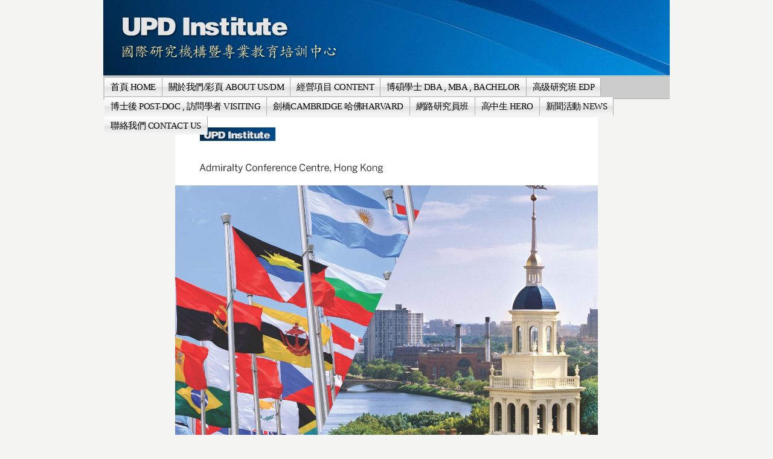

--- FILE ---
content_type: text/html
request_url: https://www.updinstitute.org/69;jsessionid=2E65432782DBE79527DA2DA0BF2F000D
body_size: 7101
content:























































































































































































































































	
	
	
		<!DOCTYPE html PUBLIC "-//W3C//DTD XHTML 1.0 Transitional//EN" "http://www.w3.org/TR/xhtml1/DTD/xhtml1-transitional.dtd">






	


















		















	
	
		
	
	
	
	
	
		
	
	
	
	

	
	
	

	
	

	






















<html dir="ltr" xmlns="http://www.w3.org/1999/xhtml">
<META http-equiv="Content-Type" content="text/html; charset=utf-8">
<head>
	<title>UPD Institute - 美国哈佛大学-国际谈判培训项目课程</title>

		<meta http-equiv="X-UA-Compatible" content="chrome=1">

	





















































































































































































































































<meta content="text/html; charset=UTF-8" http-equiv="content-type" />



































































































































































































































































<meta name="viewport" content="width=device-width, maximum-scale=1.0">


<meta name="viewport" content="width=1008"/>



	

	

	

	

	

	






<link rel="Shortcut Icon" href="/verysimple-theme/images/liferay.ico" />



<link href="/html/portal/css.jsp?browserId=other&amp;themeId=verysimple_WAR_verysimpletheme&amp;colorSchemeId=08&amp;minifierType=css&amp;t=1446179717000" rel="stylesheet" type="text/css" />







	

				<link href="/html/portlet/journal_content/css.jsp?browserId=other&amp;themeId=verysimple_WAR_verysimpletheme&amp;colorSchemeId=08&amp;minifierType=css&amp;t=1242271470000" rel="stylesheet" type="text/css" />

	







<script type="text/javascript">
	// <![CDATA[
		var Liferay = {
			Browser: {
				acceptsGzip: function() {
					return true;
				},
				getMajorVersion: function() {
					return 119.0;
				},
				getRevision: function() {
					return "537.36";
				},
				getVersion: function() {
					return "119.0.6045.214";
				},
				isAir: function() {
					return false;
				},
				isChrome: function() {
					return true;
				},
				isFirefox: function() {
					return false;
				},
				isGecko: function() {
					return true;
				},
				isIe: function() {
					return false;
				},
				isIphone: function() {
					return false;
				},
				isLinux: function() {
					return false;
				},
				isMac: function() {
					return false;
				},
				isMobile: function() {
					return false;
				},
				isMozilla: function() {
					return true;
				},
				isOpera: function() {
					return false;
				},
				isRtf: function() {
					return true;
				},
				isSafari: function() {
					return true;
				},
				isSun: function() {
					return false;
				},
				isWap: function() {
					return false;
				},
				isWapXhtml: function() {
					return false;
				},
				isWebKit: function() {
					return true;
				},
				isWindows: function() {
					return false;
				},
				isWml: function() {
					return false;
				}
			},

			ThemeDisplay: {
				getCompanyId: function() {
					return "10112";
				},
				getUserId: function() {
					return "10115";
				},

				

				getDoAsUserIdEncoded: function() {
					return "";
				},
				getPlid: function() {
					return "11576284";
				},

				
					getLayoutId: function() {
						return "69";
					},
					getLayoutURL: function() {
						return "http://www.updinstitute.org/69";
					},
					isPrivateLayout: function() {
						return "false";
					},
					getParentLayoutId: function() {
						return "49";
					},
				

				getScopeGroupId: function() {
					return "1763679";
				},
				isSignedIn: function() {
					return false;
				},
				getLanguageId: function() {
					return "zh_TW";
				},
				isFreeformLayout: function() {
					return false;
				},
				isStateExclusive: function() {
					return false;
				},
				isStateMaximized: function() {
					return false;
				},
				isStatePopUp: function() {
					return false;
				},
				getPathContext: function() {
					return "";
				},
				getPathImage: function() {
					return "/image";
				},
				getPathMain: function() {
					return "/c";
				},
				getPathThemeImages: function() {
					return "/verysimple-theme/images";
				},
				getPathThemeRoot: function() {
					return "/verysimple-theme/";
				},
				getURLHome: function() {
					return "http://www.updinstitute.org/web/guest";
				},
				getSessionId: function() {
					return "649738F9229AAD47E54D28C95D7A52FD";
				},
				getPortletSetupShowBordersDefault: function() {
					return true;
				}
			}
		};

		var themeDisplay = Liferay.ThemeDisplay;
	// ]]>
</script>




	
		<script src="/html/js/barebone.jsp?browserId=other&amp;themeId=verysimple_WAR_verysimpletheme&amp;colorSchemeId=08&amp;minifierType=js&amp;minifierBundleId=javascript.barebone.files&amp;t=1242271472000" type="text/javascript"></script>

		
	
	






<script type="text/javascript">
	// <![CDATA[

		



		

		Liferay.currentURL = '\u002f\u0036\u0039';
		Liferay.currentURLEncoded = '%2F69';

		jQuery(
			function() {
				Liferay.Util.addInputType();
				Liferay.Util.addInputFocus();
			}
		);

		Liferay.Portlet.ready(
			function(portletId, jQueryObj) {
				Liferay.Util.addInputType(portletId, jQueryObj);

				if (Liferay.Menu) {
					new Liferay.Menu(
						{
							button: '.lfr-actions',
							context: jQueryObj[0],
							trigger: '.lfr-trigger'
						}
					);
				}
			}
		);

		

			

			
		

		

			

			
				Liferay.Portlet.list = ['56_INSTANCE_xA7w','56_INSTANCE_R1ob'];
			
		

		

		

		if (jQuery.ui && jQuery.ui.tabs) {
			jQuery.extend(
				jQuery.ui.tabs.defaults,
				{
					navClass: 'ui-tabs tabs',
					selectedClass: 'current'
				}
			);
		}

		jQuery(
			function() {
				if (Liferay.Dock) {
					Liferay.Dock.init();
				}

				if (Liferay.Menu) {
					new Liferay.Menu();
				}

				if (Liferay.Notice) {
					Liferay.Notice.prototype.setClosing();
				}

				
			}
		);
	// ]]>
</script>

<script type="text/javascript">
if(self != top) { top.location = self.location; }
</script>







	











<link href="/verysimple-theme/css/main.css?browserId=other&amp;minifierType=css&amp;t=1324451498000" rel="stylesheet" type="text/css" />

<style type="text/css">
	/* <![CDATA[ */
		
			#banner .logo a {
				background: url(/image/layout_set_logo?img_id=1768317&amp;t=1766569819218) no-repeat;
				display: block;
				font-size: 0;
				height: 125px;
				text-indent: -9999em;
				width: 938px;
			}
		

		
	/* ]]> */
</style>




	<style type="text/css">
		.sidebar img {
border-collapse: separate !important;
border: #CCCCCC solid 1px !important;
padding: 3px !important;
}

.article {
font-size: 1.3em;
font-family: '微軟正黑體';
padding: 4px;
min-width: 300px;
}

.article img#portrait {
border: #CCCCCC solid 1px;
padding: 3px;
}

.article a {
color: #0040FF !important;
line-height: 25px !important;
text-decoration: underline !important;
}

.article a:hover {
color: #FF0000 !important;
text-decoration: none !important;
}

.article li a {
color: #0040FF !important;
line-height: 25px !important;
text-decoration: underline !important;
}

.article li a:hover {
color: #FF0000 !important;
text-decoration: none !important;
}

.widget {
min-height: 187px;
background-image: url(/image/image_gallery?img_id=2461173);
background-repeat: no-repeat;
color: #000000;
text-align: justify;
font-size: 1.2em;
font-family: '微軟正黑體';
width: 295px;
}

.widget-content {
padding: 12px;
line-height: 1.3em;
}

.contact-left-col {
width: 300px;
font-size: 1.2em;
font-family: '微軟正黑體';
}

input#_1_WAR_webformportlet_INSTANCE_kb9Q_field3, #_1_WAR_webformportlet_INSTANCE_kb9Q_field2, #_1_WAR_webformportlet_INSTANCE_kb9Q_field1 {
width: 270px;
}

.uni-form .block-labels textarea {
width: 95% !important;
}

.uni-form fieldset legend {
color: #FFFFFF !important;
}

fieldset {
border: none !important;
}

.uni-form {
border-collapse: separate !important;
border: #CCCCCC solid 1px !important;
}

.foot {
font-size: 1.1em;
color: #6E6E6E;
font-family: '微軟正黑體';
padding-top: 10px;
}

#banner .logo a {
margin-top: -23px !important;
}

.website-name {
display: none !important;
}

#lfr-tools.out ul li a {
display: none !important;
}

.video-container {
	position: relative;
	padding-bottom: 56.25%;
	padding-top: 30px;
	height: 0;
	overflow: hidden;
}

.video-container iframe,  
.video-container object,  
.video-container embed {
	position: absolute;
	top: 0;
	left: 0;
	width: 100%;
	height: 100%;
}

body {
background: #F4F4F2 !important;
background-image: url(http://themes.truethemes.net/Karma-HTML/images/_global/bg-main.gif) !important;
background-repeat: repeat-x !important;
}

#wrapper {
border: none !important;
background: #F4F4F2 !important;
}



/******************************* Navigation Menu (Do Not Change w/o Fred) ***************************************/

#navigation {
        margin-top: -4px !important;
}

#navigation #add-page a {
	color: #333 !important;
	cursor: pointer !important;
}

#navigation #add-page a:hover {
	color: #FACC2E !important;
	cursor: pointer !important;
}

#navigation.sort-pages, .modify-pages {
        list-style:none;
        /* Lucinda Grande is the font used on the website from Apple. */
        font-family: "Lucida Sans Unicode", "Lucida Grande", Verdana, Arial, Helvetica, sans-serif; letter-spacing:-0.5px; font-size:13px !important;
        height:32px !important;
}



#navigation.sort-pages ul li, .modify-pages ul li {
        position: relative !important;
        float: left !important;
        height: 32px !important;
}

#navigation.sort-pages ul li a, .modify-pages ul li a {
        color: #000 !important;
        padding: 0 10px !important;
}

#navigation.sort-pages ul li a:hover, .modify-pages ul li a:hover {
        background-image: -webkit-gradient(linear, left bottom, left top, color-stop(0, #3F3F3F), color-stop(0.5, #383838), color-stop(0.51, #434343), color-stop(1, #555555)) !important;
        background-image: -moz-linear-gradient(center bottom, #3F3F3F 0%, #383838 50%, #434343 51%, #555555 100% ) !important;
        background-color:#383838; /* Fallback */
        height: 32px !important;

        /* We use the inset of the box shadow to create a subtle inner glow when hovering */
        -moz-box-shadow: inset 0 0 5px 5px #535353 !important;
        -webkit-box-shadow: inset 0 0 5px 5px #535353 !important;
        box-shadow: inset 0 0 5px 5px #535353 !important;
        color: #F3F781 !important;
}

#navigation ul li ul li a {
background-color: #CCC !important;
width: 300px !important;
	font-size: 1.1em !important;
	text-align: center !important;
	font-family: '微軟正黑體','全真粗黑體','Adobe 黑体 Std R', '華康細黑體','Arial','SimHei','Arial';
        height: 32px !important;
}

#navigation ul li ul li a:hover {
	color: #DA9533 !important;
	cursor: pointer !important;
        background: #5f5f5f !important;
}

#navigation, #navigation a {
background-color: #CCC !important;
z-index: 999 !important;
}

#navigation ul {
height: 65px !important;
}

#navigation a {
        font-family: '微軟正黑體' !important;
        font-size: 11pt !important;
/* Permalink - use to edit and share this gradient: http://colorzilla.com/gradient-editor/#ffffff+0,f1f1f1+50,e1e1e1+51,f6f6f6+100 !important;White+Gloss+%231 */
background: #ffffff !important; /* Old browsers */
background: -moz-linear-gradient(top,  #ffffff 0%, #f1f1f1 50%, #e1e1e1 51%, #f6f6f6 100%) !important; /* FF3.6-15 */
background: -webkit-linear-gradient(top,  #ffffff 0%,#f1f1f1 50%,#e1e1e1 51%,#f6f6f6 100%) !important; /* Chrome10-25,Safari5.1-6 */
background: linear-gradient(to bottom,  #ffffff 0%,#f1f1f1 50%,#e1e1e1 51%,#f6f6f6 100%) !important; /* W3C, IE10+, FF16+, Chrome26+, Opera12+, Safari7+ */
filter: progid:DXImageTransform.Microsoft.gradient( startColorstr='#ffffff', endColorstr='#f6f6f6',GradientType=0 ) !important; /* IE6-9 */

}

#navigation li {
height: 32px !important;
border-bottom: 1px #848484 !important;
}

#wowslider-container1 {
height: 347px !important;
}

.widget-content {
    line-height: 1.5em !important;
    font-size: 10pt !important;
}
	</style>





	<style type="text/css">

		

			

				

					

#p_p_id_56_INSTANCE_xA7w_ {

}




				

			

		

			

				

					

#p_p_id_56_INSTANCE_R1ob_ {

}




				

			

		

	</style>





	
		
	<link class="lfr-css-file" href="/verysimple-theme/css/main.css?browserId=other&amp;minifierType=css&amp;t=1324451498000" id="mainLiferayThemeCSS" rel="stylesheet" type="text/css" />

	<script type="text/javascript">
		// <![CDATA[
			
			
			
		// ]]>
	</script>

			<style type="text/css">
			/* <![CDATA[ */
				#banner .logo a {
					background: url(/image/layout_set_logo?img_id=1768317&t=1766569819218) no-repeat;
					display: block;
					font-size: 0;
					height: 125px;
					text-indent: -9999em;
					width: 938px;

				}
				#banner .website-name {
					height: 125px;
					width: 938px;
					line-height: 125px;
				}
				#banner h1{
					display:none;
					text-indent: -9999em;
				}

							/* ]]> */
		</style>
	


			

</head>

        <body class="grey controls-visible public-page" id="$css_id">




























































































































































































































































	


	<div id="lfr-top-tools" class="out">
		<div id="lfr-tools" class="clearfix out">



	<div id="lfr-tools-wrapper">
		<ul class="lfr-tools-list">
			
	
			

			



			
			
			
			
							<li class="sign-in">
					<a href="/c/portal/login?p_l_id=11576284">sign-in</a>
				</li>
			
			





		</ul>
	</div>
</div>

</div>


	
<div id="wrapper">



	<div id="banner">

	<h1></h1>
		<div class="logo">
			<a class="png" href="https://www.updinstitute.org/69;jsessionid=649738F9229AAD47E54D28C95D7A52FD?p_p_id=49&amp;p_p_lifecycle=1&amp;p_p_state=normal&amp;p_p_mode=view&amp;_49_struts_action=%2Fmy_places%2Fview&amp;_49_groupId=1763679&amp;_49_privateLayout=false"> </a>
		</div>

				
		

	<div class="website-name">UPD Institute</div>

	</div>


			<div id="navigation" class="sort-pages modify-pages">
	<ul>
								
						
			<li class="parent-nav-item">
				<a class="" href="https://www.updinstitute.org/home;jsessionid=649738F9229AAD47E54D28C95D7A52FD"><span>首頁 HOME</span></a>

							</li>
								
						
			<li class="parent-nav-item">
				<a class="" href="https://www.updinstitute.org/about;jsessionid=649738F9229AAD47E54D28C95D7A52FD"><span>關於我們/彩頁 ABOUT US/DM</span></a>

							</li>
								
						
			<li class="parent-nav-item">
				<a class="" href="https://www.updinstitute.org/programs;jsessionid=649738F9229AAD47E54D28C95D7A52FD"><span>經營項目 CONTENT</span></a>

							</li>
								
						
			<li class="parent-nav-item">
				<a class="navbarhaschildren" href="https://www.updinstitute.org/europe-north-america;jsessionid=649738F9229AAD47E54D28C95D7A52FD"><span>博碩學士 DBA , MBA , BACHELOR</span></a>

									<ul class="child-menu">
																				
							<li class="$nav_child_class">
								<a class="" href="https://www.updinstitute.org/115;jsessionid=649738F9229AAD47E54D28C95D7A52FD">英国北安普顿大学EMBA</a>

															</li>
																				
							<li class="$nav_child_class">
								<a class="" href="https://www.updinstitute.org/106;jsessionid=649738F9229AAD47E54D28C95D7A52FD">美国波托马克大学DBA</a>

															</li>
																				
							<li class="$nav_child_class">
								<a class="" href="https://www.updinstitute.org/107;jsessionid=649738F9229AAD47E54D28C95D7A52FD">美国波托马克大学MBA</a>

															</li>
																				
							<li class="$nav_child_class">
								<a class="" href="https://www.updinstitute.org/113;jsessionid=649738F9229AAD47E54D28C95D7A52FD">美国加州管理科技大学DBA/MBA</a>

															</li>
											</ul>
							</li>
								
						
			<li class="parent-nav-item">
				<a class="navbarhaschildren" href="https://www.updinstitute.org/35;jsessionid=649738F9229AAD47E54D28C95D7A52FD"><span>高级研究班 EDP</span></a>

									<ul class="child-menu">
																				
							<li class="$nav_child_class">
								<a class="" href="https://www.updinstitute.org/112;jsessionid=649738F9229AAD47E54D28C95D7A52FD">英國劍橋大學哈默頓學院EDP幹細胞研究班</a>

															</li>
																				
							<li class="$nav_child_class">
								<a class="" href="https://www.updinstitute.org/103;jsessionid=649738F9229AAD47E54D28C95D7A52FD">英国剑桥大学哈默顿学院国际总裁发展班</a>

															</li>
																				
							<li class="$nav_child_class">
								<a class="" href="https://www.updinstitute.org/72;jsessionid=649738F9229AAD47E54D28C95D7A52FD">美国三大名校协同培养区块链金融和房地产课程</a>

															</li>
																				
							<li class="$nav_child_class">
								<a class="" href="https://www.updinstitute.org/63;jsessionid=649738F9229AAD47E54D28C95D7A52FD">美国加州州立大学高级研究班</a>

															</li>
											</ul>
							</li>
								
						
			<li class="parent-nav-item">
				<a class="navbarhaschildren" href="https://www.updinstitute.org/california-canada-post-doc;jsessionid=649738F9229AAD47E54D28C95D7A52FD"><span>博士後 POST-DOC , 訪問學者 VISITING</span></a>

									<ul class="child-menu">
																				
							<li class="$nav_child_class">
								<a class="" href="https://www.updinstitute.org/116;jsessionid=649738F9229AAD47E54D28C95D7A52FD">美國三大名校博士後研究班(校園班)</a>

															</li>
																				
							<li class="$nav_child_class">
								<a class="" href="https://www.updinstitute.org/117;jsessionid=649738F9229AAD47E54D28C95D7A52FD">美國三大名校訪問學者研究班(校園班)</a>

															</li>
																				
							<li class="$nav_child_class">
								<a class="" href="https://www.updinstitute.org/67;jsessionid=649738F9229AAD47E54D28C95D7A52FD">加拿大魁北克大学博士后研究员研究班</a>

															</li>
																				
							<li class="$nav_child_class">
								<a class="" href="https://www.updinstitute.org/119;jsessionid=649738F9229AAD47E54D28C95D7A52FD">美國辛大博士後夏季學者研究班(校園班)</a>

															</li>
																				
							<li class="$nav_child_class">
								<a class="" href="https://www.updinstitute.org/121;jsessionid=649738F9229AAD47E54D28C95D7A52FD">美國辛大碩士後學士後夏季學者研究班(校園班)</a>

															</li>
											</ul>
							</li>
								
						
			<li class="selected parent-nav-item">
				<a class="navbarhaschildren" href="https://www.updinstitute.org/49;jsessionid=649738F9229AAD47E54D28C95D7A52FD"><span>劍橋CAMBRIDGE 哈佛HARVARD</span></a>

									<ul class="child-menu">
																				
							<li class="$nav_child_class">
								<a class="" href="https://www.updinstitute.org/118;jsessionid=649738F9229AAD47E54D28C95D7A52FD">英國劍橋大學哈默頓學院博士後研究班</a>

															</li>
																				
							<li class="$nav_child_class">
								<a class="" href="https://www.updinstitute.org/105;jsessionid=649738F9229AAD47E54D28C95D7A52FD">英国剑桥大学哈默顿学院-总裁班</a>

															</li>
																				
							<li class="$nav_child_class">
								<a class="" href="https://www.updinstitute.org/69;jsessionid=649738F9229AAD47E54D28C95D7A52FD">美国哈佛大学-国际谈判培训项目课程</a>

															</li>
											</ul>
							</li>
								
						
			<li class="parent-nav-item">
				<a class="navbarhaschildren" href="https://www.updinstitute.org/93;jsessionid=649738F9229AAD47E54D28C95D7A52FD"><span>網路研究員班</span></a>

									<ul class="child-menu">
																				
							<li class="$nav_child_class">
								<a class="" href="https://www.updinstitute.org/94;jsessionid=649738F9229AAD47E54D28C95D7A52FD">美国三大名校协同培养网络博士后研究班</a>

															</li>
																				
							<li class="$nav_child_class">
								<a class="" href="https://www.updinstitute.org/95;jsessionid=649738F9229AAD47E54D28C95D7A52FD">美国三大名校协同培养网络访问学者研究班</a>

															</li>
																				
							<li class="$nav_child_class">
								<a class="" href="https://www.updinstitute.org/96;jsessionid=649738F9229AAD47E54D28C95D7A52FD">美国三大名校协同培养网络硕士后发展班</a>

															</li>
																				
							<li class="$nav_child_class">
								<a class="" href="https://www.updinstitute.org/97;jsessionid=649738F9229AAD47E54D28C95D7A52FD">美国三大名校协同培养网络国际总裁发展班</a>

															</li>
																				
							<li class="$nav_child_class">
								<a class="" href="https://www.updinstitute.org/120;jsessionid=649738F9229AAD47E54D28C95D7A52FD">美國辛大博士後夏季學者研究班 (網路班)</a>

															</li>
																				
							<li class="$nav_child_class">
								<a class="" href="https://www.updinstitute.org/122;jsessionid=649738F9229AAD47E54D28C95D7A52FD">美國辛大碩士後學士後夏季學者研究班(網路班)</a>

															</li>
											</ul>
							</li>
								
						
			<li class="parent-nav-item">
				<a class="" href="https://www.updinstitute.org/hero-research-program;jsessionid=649738F9229AAD47E54D28C95D7A52FD"><span>高中生 HERO</span></a>

							</li>
								
						
			<li class="parent-nav-item">
				<a class="" href="https://www.updinstitute.org/news;jsessionid=649738F9229AAD47E54D28C95D7A52FD"><span>新聞活動 NEWS</span></a>

							</li>
								
						
			<li class="parent-nav-item">
				<a class="" href="https://www.updinstitute.org/contact;jsessionid=649738F9229AAD47E54D28C95D7A52FD"><span>聯絡我們 CONTACT US</span></a>

							</li>
			</ul>
</div>









	
			













































































































































































































































































































































































































































































































































































	
		





























































































































































































































































































	

	<div id="p_p_id_103_" class="portlet-boundary portlet-boundary_103_  " >
		<a id="p_103"></a>



	
	
	
	

		

			
				
				
					
				
			

		

	





		<script type="text/javascript">
			Liferay.Portlet.onLoad(
				{
					canEditTitle: false,
					columnPos: 0,
					isStatic: 'end',
					namespacedId: 'p_p_id\u005f\u0031\u0030\u0033\u005f',
					portletId: '\u0031\u0030\u0033'
				}
			);
		</script>
	</div>





	

	<div class="columns-1" id="content-wrapper">
	<div class="lfr-column" id="column-1">
		<div class="lfr-portlet-column" id="layout-column_column-1">
























































































































































































































































































	
		





























































































































































































































































































	

	<div id="p_p_id_56_INSTANCE_xA7w_" class="portlet-boundary portlet-boundary_56_  portlet-journal-content" >
		<a id="p_56_INSTANCE_xA7w"></a>



	
	
	
	

		




























































































































































































































































	
	
	
	
		
			
			
				<div class="portlet-borderless-container" style="">
					

					


	
		
			
			
				<div>
					
						





























































































































































































































































<meta name="viewport" content="width=device-width, maximum-scale=1.0">































































































































































































































































<meta name="viewport" content="width=device-width, maximum-scale=1.0">







					

					


	
	
		

























































































































































































































































































	
	
		
			

				

				

				<div class="journal-content-article" id="article_1763679_11576481_1.0">
					<p style="text-align: center;"><img src="/image/image_gallery?uuid=eed273da-9ead-4cbb-8a65-4283529b438b&amp;groupId=1763679&amp;t=1598598878786" width="700" height="906" alt="" /><img src="/image/image_gallery?uuid=2192c170-a1e7-442e-a897-f524d52d6474&amp;groupId=1763679&amp;t=1553841573191" width="700" height="857" alt="" /><img src="/image/image_gallery?uuid=14026c35-7d6d-4b63-8a37-cca5649d4c8f&amp;groupId=1763679&amp;t=1553841573193" width="700" height="854" alt="" /><img src="/image/image_gallery?uuid=336e6b1d-a01d-455e-bdae-b4a68f74531a&amp;groupId=1763679&amp;t=1553841573196" width="700" height="854" alt="" /><img src="/image/image_gallery?uuid=a14ef371-24ec-48b9-8953-b10043fe55db&amp;groupId=1763679&amp;t=1553841573198" width="700" height="822" alt="" /><img src="/image/image_gallery?uuid=def117c2-b565-45b8-84ff-4dc06be11114&amp;groupId=1763679&amp;t=1553841573202" width="700" height="850" alt="" /><img src="/image/image_gallery?uuid=fe5e5750-f047-4097-80e1-087770188c9f&amp;groupId=1763679&amp;t=1553841573203" width="700" height="854" alt="" /><img src="/image/image_gallery?uuid=f617bf2f-d62a-4b6c-bfa7-d457ca5753ec&amp;groupId=1763679&amp;t=1553841573205" width="700" height="848" alt="" /><img src="/image/image_gallery?uuid=2451b9bf-948c-40e3-86cd-84948d064014&amp;groupId=1763679&amp;t=1553841573208" width="700" height="789" alt="" /><img src="/image/image_gallery?uuid=946c5249-f161-40e0-840f-31ac5ee2156a&amp;groupId=1763679&amp;t=1553841573210" width="700" height="835" alt="" /><img src="/image/image_gallery?uuid=c2a7db46-0b9c-4644-9503-0bb02737a5b2&amp;groupId=1763679&amp;t=1553841573211" width="700" height="828" alt="" /><img src="/image/image_gallery?uuid=1b7892a1-649e-4396-8a46-cea2289b6e28&amp;groupId=1763679&amp;t=1553841573214" width="700" height="874" alt="" />&nbsp;</p>
				</div>

				
			
			
		

		

		
	

	

				</div>
			
			
		
	
	

				</div>

				
			
		
	


	





		<script type="text/javascript">
			Liferay.Portlet.onLoad(
				{
					canEditTitle: false,
					columnPos: 0,
					isStatic: 'end',
					namespacedId: 'p_p_id\u005f\u0035\u0036\u005f\u0049\u004e\u0053\u0054\u0041\u004e\u0043\u0045\u005f\u0078\u0041\u0037\u0077\u005f',
					portletId: '\u0035\u0036\u005f\u0049\u004e\u0053\u0054\u0041\u004e\u0043\u0045\u005f\u0078\u0041\u0037\u0077'
				}
			);
		</script>
	</div>





	
	

























































































































































































































































































	
		





























































































































































































































































































	

	<div id="p_p_id_56_INSTANCE_R1ob_" class="portlet-boundary portlet-boundary_56_  portlet-journal-content" >
		<a id="p_56_INSTANCE_R1ob"></a>



	
	
	
	

		




























































































































































































































































	
	
	
	
		
			
			
				<div class="portlet-borderless-container" style="">
					

					


	
		
			
			
				<div>
					
						





























































































































































































































































<meta name="viewport" content="width=device-width, maximum-scale=1.0">































































































































































































































































<meta name="viewport" content="width=device-width, maximum-scale=1.0">







					

					


	
	
		

























































































































































































































































































	
	
		
			

				

				

				<div class="journal-content-article" id="article_1763679_1768112_1.0">
					<div class="foot"><p style="text-align: center">&copy; 2024 UPD Institute, All rights reserved.<br />地址︰新北市新店區民權路90巷22號 |&nbsp;電話︰<span class="skype_c2c_print_container notranslate">(02) 2218 6618</span><span onclick="SkypeClick2Call.MenuInjectionHandler.makeCall(this, event)" onmouseout="SkypeClick2Call.MenuInjectionHandler.hideMenu(this, event)" onmouseover="SkypeClick2Call.MenuInjectionHandler.showMenu(this, event)" skype_menu_props="{&quot;numberToCall&quot;:&quot;+886222186618&quot;,&quot;isFreecall&quot;:false,&quot;isMobile&quot;:false,&quot;isRtl&quot;:false}" tabindex="65535" class="skype_c2c_container notranslate" id="skype_c2c_container" dir="ltr"><span skypeaction="skype_dropdown" class="skype_c2c_highlighting_inactive_common" dir="ltr"><span class="skype_c2c_textarea_span" id="non_free_num_ui"><img src="resource://skype_ff_extension-at-jetpack/skype_ff_extension/data/call_skype_logo.png" alt="" class="skype_c2c_logo_img" width="0" height="0" /></span></span></span><span onclick="SkypeClick2Call.MenuInjectionHandler.makeCall(this, event)" onmouseout="SkypeClick2Call.MenuInjectionHandler.hideMenu(this, event)" onmouseover="SkypeClick2Call.MenuInjectionHandler.showMenu(this, event)" skype_menu_props="{&quot;numberToCall&quot;:&quot;+886222186160&quot;,&quot;isFreecall&quot;:false,&quot;isMobile&quot;:false,&quot;isRtl&quot;:false}" tabindex="65535" class="skype_c2c_container notranslate" id="skype_c2c_container" dir="ltr"><span skypeaction="skype_dropdown" class="skype_c2c_highlighting_inactive_common" dir="ltr"><span class="skype_c2c_textarea_span" id="non_free_num_ui"><img src="resource://skype_ff_extension-at-jetpack/skype_ff_extension/data/call_skype_logo.png" alt="" class="skype_c2c_logo_img" width="0" height="0" /></span></span></span><br />電郵︰<span style="font-size: smaller;"><span style="font-family: 微軟正黑體, &quot;sans-serif&quot;; text-align: left;"><a href="/cdn-cgi/l/email-protection" class="__cf_email__" data-cfemail="89edfbe3e8e4ecfaeae1e0e8e7eeb9bec9eee4e8e0e5a7eae6e4">[email&#160;protected]</a></span></span></p></div>
				</div>

				
			
			
		

		

		
	

	

				</div>
			
			
		
	
	

				</div>

				
			
		
	


	





		<script data-cfasync="false" src="/cdn-cgi/scripts/5c5dd728/cloudflare-static/email-decode.min.js"></script><script type="text/javascript">
			Liferay.Portlet.onLoad(
				{
					canEditTitle: false,
					columnPos: 1,
					isStatic: 'end',
					namespacedId: 'p_p_id\u005f\u0035\u0036\u005f\u0049\u004e\u0053\u0054\u0041\u004e\u0043\u0045\u005f\u0052\u0031\u006f\u0062\u005f',
					portletId: '\u0035\u0036\u005f\u0049\u004e\u0053\u0054\u0041\u004e\u0043\u0045\u005f\u0052\u0031\u006f\u0062'
				}
			);
		</script>
	</div>





	
	
</div>
	</div>
</div>





	

			





























































































































































































































































































	

	<div id="p_p_id_1_WAR_chatportlet_" class="portlet-boundary portlet-boundary_1_WAR_chatportlet_  chat-portlet" >
		<a id="p_1_WAR_chatportlet"></a>



	
	
	
	

		

			
				
				
					






























				
			

		

	





		<script type="text/javascript">
			Liferay.Portlet.onLoad(
				{
					canEditTitle: false,
					columnPos: 0,
					isStatic: 'end',
					namespacedId: 'p_p_id\u005f\u0031\u005f\u0057\u0041\u0052\u005f\u0063\u0068\u0061\u0074\u0070\u006f\u0072\u0074\u006c\u0065\u0074\u005f',
					portletId: '\u0031\u005f\u0057\u0041\u0052\u005f\u0063\u0068\u0061\u0074\u0070\u006f\u0072\u0074\u006c\u0065\u0074'
				}
			);
		</script>
	</div>






	







<form action="" method="post" name="hrefFm"></form>
	
</div>

<script defer src="https://static.cloudflareinsights.com/beacon.min.js/vcd15cbe7772f49c399c6a5babf22c1241717689176015" integrity="sha512-ZpsOmlRQV6y907TI0dKBHq9Md29nnaEIPlkf84rnaERnq6zvWvPUqr2ft8M1aS28oN72PdrCzSjY4U6VaAw1EQ==" data-cf-beacon='{"version":"2024.11.0","token":"7790e675ae77412f929ef935803ac704","r":1,"server_timing":{"name":{"cfCacheStatus":true,"cfEdge":true,"cfExtPri":true,"cfL4":true,"cfOrigin":true,"cfSpeedBrain":true},"location_startswith":null}}' crossorigin="anonymous"></script>
</body>


		
	<script id="mainLiferayThemeJavaScript" src="/verysimple-theme/javascript/javascript.js?browserId=other&amp;minifierType=js&amp;t=1324451498000" type="text/javascript"></script>

































































































































































































































































	











<script src="/verysimple-theme/javascript/javascript.js?browserId=other&amp;minifierType=js&amp;t=1324451498000" type="text/javascript"></script>



	

	

	<script type="text/javascript">
		// <![CDATA[
			null
			null
			null
		// ]]>
	</script>

	

	









</html>
	


